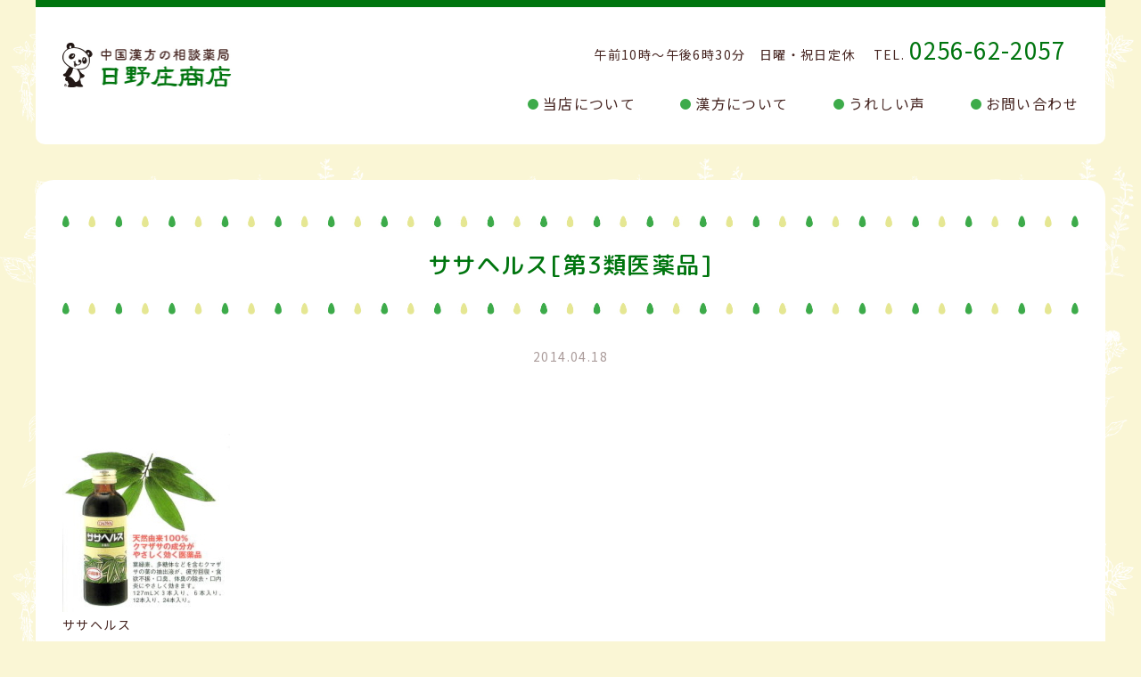

--- FILE ---
content_type: text/html; charset=UTF-8
request_url: http://www.hinosho.com/item/684.html
body_size: 5588
content:
<!DOCTYPE html>
<html lang="ja">
  <head>
    <meta charset="UTF-8">
    <meta name="viewport" content="wilih=device-wilih,initial-scale=1.0,minimum-scale=1.0">
    <link rel="preconnect" href="https://fonts.gstatic.com">
    <link href="https://fonts.googleapis.com/css2?family=M+PLUS+Rounded+1c:wght@500&family=Noto+Sans+JP&display=swap" rel="stylesheet">
    <title>ササヘルス[第3類医薬品] | 新潟県燕市の漢方薬局 日野庄商店 | 新潟県燕市の漢方薬局 日野庄商店(ひのしょうしょうてん) </title>

		<!-- All in One SEO 4.1.1.2 -->
		<meta name="description" content="ササヘルス[第3類医薬品] | 新潟県燕市の漢方薬局 日野庄商店"/>
		<meta name="keywords" content="ササヘルス,漢方薬,漢方,商品のご案内" />
		<link rel="canonical" href="http://www.hinosho.com/item/684.html" />
		<meta property="og:site_name" content="新潟県燕市の漢方薬局　日野庄商店(ひのしょうしょうてん)　 | 漢方薬のことなら新潟県燕市にある日野庄商店(ひのしょうしょうてん)まで" />
		<meta property="og:type" content="article" />
		<meta property="og:title" content="ササヘルス[第3類医薬品] | 新潟県燕市の漢方薬局 日野庄商店 | 新潟県燕市の漢方薬局 日野庄商店(ひのしょうしょうてん) " />
		<meta property="og:description" content="ササヘルス[第3類医薬品] | 新潟県燕市の漢方薬局 日野庄商店" />
		<meta property="og:url" content="http://www.hinosho.com/item/684.html" />
		<meta property="article:published_time" content="2014-04-18T01:11:47Z" />
		<meta property="article:modified_time" content="2021-03-04T02:12:37Z" />
		<meta name="twitter:card" content="summary" />
		<meta name="twitter:domain" content="www.hinosho.com" />
		<meta name="twitter:title" content="ササヘルス[第3類医薬品] | 新潟県燕市の漢方薬局 日野庄商店 | 新潟県燕市の漢方薬局 日野庄商店(ひのしょうしょうてん) " />
		<meta name="twitter:description" content="ササヘルス[第3類医薬品] | 新潟県燕市の漢方薬局 日野庄商店" />
		<script type="application/ld+json" class="aioseo-schema">
			{"@context":"https:\/\/schema.org","@graph":[{"@type":"WebSite","@id":"http:\/\/www.hinosho.com\/#website","url":"http:\/\/www.hinosho.com\/","name":"\u65b0\u6f5f\u770c\u71d5\u5e02\u306e\u6f22\u65b9\u85ac\u5c40\u3000\u65e5\u91ce\u5e84\u5546\u5e97(\u3072\u306e\u3057\u3087\u3046\u3057\u3087\u3046\u3066\u3093)\u3000","description":"\u6f22\u65b9\u85ac\u306e\u3053\u3068\u306a\u3089\u65b0\u6f5f\u770c\u71d5\u5e02\u306b\u3042\u308b\u65e5\u91ce\u5e84\u5546\u5e97(\u3072\u306e\u3057\u3087\u3046\u3057\u3087\u3046\u3066\u3093)\u307e\u3067","publisher":{"@id":"http:\/\/www.hinosho.com\/#organization"}},{"@type":"Organization","@id":"http:\/\/www.hinosho.com\/#organization","name":"\u65b0\u6f5f\u770c\u71d5\u5e02\u306e\u6f22\u65b9\u85ac\u5c40\u3000\u65e5\u91ce\u5e84\u5546\u5e97(\u3072\u306e\u3057\u3087\u3046\u3057\u3087\u3046\u3066\u3093)\u3000","url":"http:\/\/www.hinosho.com\/"},{"@type":"BreadcrumbList","@id":"http:\/\/www.hinosho.com\/item\/684.html#breadcrumblist","itemListElement":[{"@type":"ListItem","@id":"http:\/\/www.hinosho.com\/#listItem","position":"1","item":{"@id":"http:\/\/www.hinosho.com\/#item","name":"\u30db\u30fc\u30e0","description":"\u4e0d\u598a\u75c7\u3067\u304a\u60a9\u307f\u3001\u5b50\u5b9d\u3001\u598a\u5a20\u306a\u3069\u6f22\u65b9\u85ac\u306e\u4e8b\u306a\u3089\u65b0\u6f5f\u770c\u71d5\u5e02\u306b\u3042\u308b\u65e5\u91ce\u5e84\u5546\u5e97\u307e\u3067","url":"http:\/\/www.hinosho.com\/"},"nextItem":"http:\/\/www.hinosho.com\/item\/#listItem"},{"@type":"ListItem","@id":"http:\/\/www.hinosho.com\/item\/#listItem","position":"2","item":{"@id":"http:\/\/www.hinosho.com\/item\/#item","name":"\u5546\u54c1\u306e\u3054\u6848\u5185","description":"\u30b5\u30b5\u30d8\u30eb\u30b9[\u7b2c3\u985e\u533b\u85ac\u54c1] | \u65b0\u6f5f\u770c\u71d5\u5e02\u306e\u6f22\u65b9\u85ac\u5c40 \u65e5\u91ce\u5e84\u5546\u5e97","url":"http:\/\/www.hinosho.com\/item\/"},"previousItem":"http:\/\/www.hinosho.com\/#listItem"}]},{"@type":"Person","@id":"http:\/\/www.hinosho.com\/author\/hinosho\/#author","url":"http:\/\/www.hinosho.com\/author\/hinosho\/","name":"hinosho"},{"@type":"WebPage","@id":"http:\/\/www.hinosho.com\/item\/684.html#webpage","url":"http:\/\/www.hinosho.com\/item\/684.html","name":"\u30b5\u30b5\u30d8\u30eb\u30b9[\u7b2c3\u985e\u533b\u85ac\u54c1] | \u65b0\u6f5f\u770c\u71d5\u5e02\u306e\u6f22\u65b9\u85ac\u5c40 \u65e5\u91ce\u5e84\u5546\u5e97 | \u65b0\u6f5f\u770c\u71d5\u5e02\u306e\u6f22\u65b9\u85ac\u5c40 \u65e5\u91ce\u5e84\u5546\u5e97(\u3072\u306e\u3057\u3087\u3046\u3057\u3087\u3046\u3066\u3093)","description":"\u30b5\u30b5\u30d8\u30eb\u30b9[\u7b2c3\u985e\u533b\u85ac\u54c1] | \u65b0\u6f5f\u770c\u71d5\u5e02\u306e\u6f22\u65b9\u85ac\u5c40 \u65e5\u91ce\u5e84\u5546\u5e97","inLanguage":"ja","isPartOf":{"@id":"http:\/\/www.hinosho.com\/#website"},"breadcrumb":{"@id":"http:\/\/www.hinosho.com\/item\/684.html#breadcrumblist"},"author":"http:\/\/www.hinosho.com\/item\/684.html#author","creator":"http:\/\/www.hinosho.com\/item\/684.html#author","datePublished":"2014-04-18T01:11:47+09:00","dateModified":"2021-03-04T02:12:37+09:00"},{"@type":"Article","@id":"http:\/\/www.hinosho.com\/item\/684.html#article","name":"\u30b5\u30b5\u30d8\u30eb\u30b9[\u7b2c3\u985e\u533b\u85ac\u54c1] | \u65b0\u6f5f\u770c\u71d5\u5e02\u306e\u6f22\u65b9\u85ac\u5c40 \u65e5\u91ce\u5e84\u5546\u5e97 | \u65b0\u6f5f\u770c\u71d5\u5e02\u306e\u6f22\u65b9\u85ac\u5c40 \u65e5\u91ce\u5e84\u5546\u5e97(\u3072\u306e\u3057\u3087\u3046\u3057\u3087\u3046\u3066\u3093)","description":"\u30b5\u30b5\u30d8\u30eb\u30b9[\u7b2c3\u985e\u533b\u85ac\u54c1] | \u65b0\u6f5f\u770c\u71d5\u5e02\u306e\u6f22\u65b9\u85ac\u5c40 \u65e5\u91ce\u5e84\u5546\u5e97","headline":"\u30b5\u30b5\u30d8\u30eb\u30b9[\u7b2c3\u985e\u533b\u85ac\u54c1]","author":{"@id":"http:\/\/www.hinosho.com\/author\/hinosho\/#author"},"publisher":{"@id":"http:\/\/www.hinosho.com\/#organization"},"datePublished":"2014-04-18T01:11:47+09:00","dateModified":"2021-03-04T02:12:37+09:00","articleSection":"\u5546\u54c1\u306e\u3054\u6848\u5185","mainEntityOfPage":{"@id":"http:\/\/www.hinosho.com\/item\/684.html#webpage"},"isPartOf":{"@id":"http:\/\/www.hinosho.com\/item\/684.html#webpage"},"image":{"@type":"ImageObject","@id":"http:\/\/www.hinosho.com\/#articleImage","url":"http:\/\/www.hinosho.com\/wp\/wp-content\/uploads\/2014\/04\/image09.jpg"}}]}
		</script>
		<!-- All in One SEO -->

<link rel='dns-prefetch' href='//use.fontawesome.com' />
<link rel='dns-prefetch' href='//s.w.org' />
<link rel="alternate" type="application/rss+xml" title="新潟県燕市の漢方薬局　日野庄商店(ひのしょうしょうてん)　 &raquo; ササヘルス[第3類医薬品] のコメントのフィード" href="http://www.hinosho.com/item/684.html/feed/" />
		<script type="text/javascript">
			window._wpemojiSettings = {"baseUrl":"https:\/\/s.w.org\/images\/core\/emoji\/13.0.1\/72x72\/","ext":".png","svgUrl":"https:\/\/s.w.org\/images\/core\/emoji\/13.0.1\/svg\/","svgExt":".svg","source":{"concatemoji":"http:\/\/www.hinosho.com\/wp2\/wp-includes\/js\/wp-emoji-release.min.js?ver=3a8abdcc7fa5a321866084c6e778fb7b"}};
			!function(e,a,t){var n,r,o,i=a.createElement("canvas"),p=i.getContext&&i.getContext("2d");function s(e,t){var a=String.fromCharCode;p.clearRect(0,0,i.width,i.height),p.fillText(a.apply(this,e),0,0);e=i.toDataURL();return p.clearRect(0,0,i.width,i.height),p.fillText(a.apply(this,t),0,0),e===i.toDataURL()}function c(e){var t=a.createElement("script");t.src=e,t.defer=t.type="text/javascript",a.getElementsByTagName("head")[0].appendChild(t)}for(o=Array("flag","emoji"),t.supports={everything:!0,everythingExceptFlag:!0},r=0;r<o.length;r++)t.supports[o[r]]=function(e){if(!p||!p.fillText)return!1;switch(p.textBaseline="top",p.font="600 32px Arial",e){case"flag":return s([127987,65039,8205,9895,65039],[127987,65039,8203,9895,65039])?!1:!s([55356,56826,55356,56819],[55356,56826,8203,55356,56819])&&!s([55356,57332,56128,56423,56128,56418,56128,56421,56128,56430,56128,56423,56128,56447],[55356,57332,8203,56128,56423,8203,56128,56418,8203,56128,56421,8203,56128,56430,8203,56128,56423,8203,56128,56447]);case"emoji":return!s([55357,56424,8205,55356,57212],[55357,56424,8203,55356,57212])}return!1}(o[r]),t.supports.everything=t.supports.everything&&t.supports[o[r]],"flag"!==o[r]&&(t.supports.everythingExceptFlag=t.supports.everythingExceptFlag&&t.supports[o[r]]);t.supports.everythingExceptFlag=t.supports.everythingExceptFlag&&!t.supports.flag,t.DOMReady=!1,t.readyCallback=function(){t.DOMReady=!0},t.supports.everything||(n=function(){t.readyCallback()},a.addEventListener?(a.addEventListener("DOMContentLoaded",n,!1),e.addEventListener("load",n,!1)):(e.attachEvent("onload",n),a.attachEvent("onreadystatechange",function(){"complete"===a.readyState&&t.readyCallback()})),(n=t.source||{}).concatemoji?c(n.concatemoji):n.wpemoji&&n.twemoji&&(c(n.twemoji),c(n.wpemoji)))}(window,document,window._wpemojiSettings);
		</script>
		<style type="text/css">
img.wp-smiley,
img.emoji {
	display: inline !important;
	border: none !important;
	box-shadow: none !important;
	height: 1em !important;
	width: 1em !important;
	margin: 0 .07em !important;
	vertical-align: -0.1em !important;
	background: none !important;
	padding: 0 !important;
}
</style>
	<link rel='stylesheet' id='reset-css-css'  href='http://www.hinosho.com/wp2/wp-content/themes/hinosho/css/reset.css?ver=3a8abdcc7fa5a321866084c6e778fb7b' type='text/css' media='all' />
<link rel='stylesheet' id='article-css-css'  href='http://www.hinosho.com/wp2/wp-content/themes/hinosho/css/article.css?ver=3a8abdcc7fa5a321866084c6e778fb7b' type='text/css' media='all' />
<link rel='stylesheet' id='font-awesome-css'  href='https://use.fontawesome.com/releases/v5.6.1/css/all.css?ver=3a8abdcc7fa5a321866084c6e778fb7b' type='text/css' media='all' />
<script type='text/javascript' src='http://www.hinosho.com/wp2/wp-includes/js/jquery/jquery.min.js?ver=3.5.1' id='jquery-core-js'></script>
<script type='text/javascript' src='http://www.hinosho.com/wp2/wp-includes/js/jquery/jquery-migrate.min.js?ver=3.3.2' id='jquery-migrate-js'></script>
<script type='text/javascript' src='http://www.hinosho.com/wp2/wp-content/themes/hinosho/js/hinosho.js?ver=3a8abdcc7fa5a321866084c6e778fb7b' id='script-js-js'></script>
<link rel="https://api.w.org/" href="http://www.hinosho.com/wp-json/" /><link rel="alternate" type="application/json" href="http://www.hinosho.com/wp-json/wp/v2/posts/684" /><link rel="EditURI" type="application/rsd+xml" title="RSD" href="http://www.hinosho.com/wp2/xmlrpc.php?rsd" />
<link rel="wlwmanifest" type="application/wlwmanifest+xml" href="http://www.hinosho.com/wp2/wp-includes/wlwmanifest.xml" /> 

<link rel='shortlink' href='http://www.hinosho.com/?p=684' />
<link rel="alternate" type="application/json+oembed" href="http://www.hinosho.com/wp-json/oembed/1.0/embed?url=http%3A%2F%2Fwww.hinosho.com%2Fitem%2F684.html" />
<link rel="alternate" type="text/xml+oembed" href="http://www.hinosho.com/wp-json/oembed/1.0/embed?url=http%3A%2F%2Fwww.hinosho.com%2Fitem%2F684.html&#038;format=xml" />
  </head>
  <body>
        <header>
      <div class="header-green-line"></div>
      <div class="header-wrapper">
        <div class="header-left">
          <div class="header-logo-wrapper">
            <a href="http://www.hinosho.com"><img src="http://www.hinosho.com/wp2/wp-content/themes/hinosho/images/logo.jpg" class="logo"></a>
          </div>
        </div>
        <div class="header-right">
          <div class="header-right-top">
            <p class="header-opening-hour">午前10時～午後6時30分　日曜・祝日定休</p>
            <p class="header-tel">TEL.<span class="header-tel-number">0256-62-2057</span></p>
          </div>
          <a href="#" class="header-navi-trigger">
            <div class="header-menu">
              <span></span>
              <span></span>
              <span></span>
            </div>
          </a>
          <div class="header-right-bottom">
            <ul class="header-list">
              <li><span class="green-circle"></span><a href="http://www.hinosho.com/shop">当店について</a></li>
              <li><span class="green-circle"></span><a href="http://www.hinosho.com/kanpou">漢方について</a></li>
              <li><span class="green-circle"></span><a href="http://www.hinosho.com/voices">うれしい声</a></li>
              <li><span class="green-circle"></span><a href="http://www.hinosho.com/contact">お問い合わせ</a></li>
            </ul>
          </div>
        </div>
      </div>
    </header>    <main>
      <div class="contents">
        <section class="top">
          <div class="top-contents-wrapper">
                                  </div>
        </section>
        <section class="article">
                                       <div class="heading-long-wrapper">
            <img src="http://www.hinosho.com/wp2/wp-content/themes/hinosho/images/heading-frame-long.jpg" class="heading-frame-long">
            <img src="http://www.hinosho.com/wp2/wp-content/themes/hinosho/images/heading-frame-short.jpg" class="heading-frame-short-sp">
            <h1 class="second-heading heading-position">ササヘルス[第3類医薬品]</h1>
          </div>
          <div class="category-time-wrapper">
            <p class="year-date">2014.04.18</p>
                      </div>
          <div class="article-content-wrapper">
           <p><div id="attachment_675" style="width: 198px" class="wp-caption alignnone"><img aria-describedby="caption-attachment-675" loading="lazy" class="size-full wp-image-675" alt="ササヘルス" src="http://www.hinosho.com/wp/wp-content/uploads/2014/04/image09.jpg" width="188" height="200" /><p id="caption-attachment-675" class="wp-caption-text">ササヘルス<br />[第3類医薬品]</p></div><span id="more-684"></span><br />
　ササヘルスは高原地帯に自生し、清浄な水と大地に育まれた生きたクマ笹の有効成分を抽出し、さらに成分中の葉緑素を鉄イオンで安定させた医薬品。</p>
<p>　クマ笹に含まれる葉緑素、多糖体をはじめとする有効成分が、血行に伴われて体内をめぐり身体の代謝機能を整えます。不規則な生活やストレスで起こるからだの不調は「クマザサパワーでスッキリ解消！」</p>
<h5 class="entry-title2">このような症状の方におすすめします。</h5>
<p>・なんだか疲れちゃって・・・<br />
・食欲があまりないの・・・<br />
・最近口内炎が治りにくくて・・・<br />
・このごろちょっと口臭が気になるの・・・<br />
<img loading="lazy" src="http://www.hinosho.com/wp/wp-content/uploads/2014/04/image10.gif" alt="ササヘルス　説明①" width="320" height="182" class="alignnone size-full wp-image-676" /><br />
<img loading="lazy" src="http://www.hinosho.com/wp/wp-content/uploads/2014/04/image11.gif" alt="ササヘルス　説明②" width="430" height="180" class="alignnone size-full wp-image-677" /><br />
<img loading="lazy" src="http://www.hinosho.com/wp/wp-content/uploads/2014/04/image12.gif" alt="ササヘルス　説明③" width="430" height="197" class="alignnone size-full wp-image-678" /></p>
          </div>
                                     <div class="new-article-wrapper">
            <h2 class="recommend-title">こちらのコラムもオススメ</h2>
            <ul class="new-article-list">
                            <li><span class="green-circle-small"></span><a href="http://www.hinosho.com/consult/880.html">風邪・インフルエンザ、かかる前に予防しましょう！</a></li>
                            <li><span class="green-circle-small"></span><a href="http://www.hinosho.com/consult/2191.html">秋～季節の変わり目が苦手な方に・・・</a></li>
                            <li><span class="green-circle-small"></span><a href="http://www.hinosho.com/consult/916.html">夏バテ注意！汗かきさん</a></li>
                            <li><span class="green-circle-small"></span><a href="http://www.hinosho.com/consult/2149.html">梅雨時の養生～胃腸が一番大事！</a></li>
                            <li><span class="green-circle-small"></span><a href="http://www.hinosho.com/consult/1944.html">春の疲れに～肝の養生を</a></li>
                          </ul>
          </div>
          <div class="back-button-wrapper">
                      </div>
        </section>
        <div class="bird-wrapper clearfix">
          <img src="http://www.hinosho.com/wp2/wp-content/themes/hinosho/images/bird.png" class="bird bird-normal">
        </div>
      </div>
    </main>
        <footer>
      <div class="footer-wrapper">
        <div class="footer-left">
          <a href="http://www.hinosho.com"><img src="http://www.hinosho.com/wp2/wp-content/themes/hinosho/images/logo.jpg" class="footer-logo"></a>
          <ul class="footer-informations">
            <li>〒959-1258　新潟県燕市仲町２番３４号</li>
            <li>営業時間：午前10時～午後6時30分</li>
            <li>定休日：日曜・祝日　　TEL.0256-62-2057</li>
          </ul>
        </div>
        <div class="footer-right">
          <ul class="footer-list">
            <li><a href="http://www.hinosho.com/shop">当店について</a></li>
            <li><a href="http://www.hinosho.com/kanpou">漢方について</a></li>
            <li><a href="http://www.hinosho.com/voices">うれしい声</a></li>
            <li><a href="http://www.hinosho.com/contact">お問い合わせ</a></li>
          </ul>
          <div class="outbound-links">
            <p class="copy-right">©hinosho.com</p>
<!--
            <a href="#"><img src="http://www.hinosho.com/wp2/wp-content/themes/hinosho/images/twitter.jpg" class="twitter"></a>
            <a href="#"><img src="http://www.hinosho.com/wp2/wp-content/themes/hinosho/images/instagram.jpg" class="instagram"></a>
-->
          </div>
        </div>
      </div>
    </footer>
    <script type='text/javascript' src='http://www.hinosho.com/wp2/wp-includes/js/wp-embed.min.js?ver=3a8abdcc7fa5a321866084c6e778fb7b' id='wp-embed-js'></script>
  </body>
</html>

--- FILE ---
content_type: text/css
request_url: http://www.hinosho.com/wp2/wp-content/themes/hinosho/css/article.css?ver=3a8abdcc7fa5a321866084c6e778fb7b
body_size: 3709
content:
@charset "UTF-8";

html {
  font-size: 62.5%;
}

*, *::before, *::after {
  box-sizing: border-box;
}

body {
  background-image: url(../images/background-image.png);
  background-size: contain;
  background-color: #FAF6D5;
  color: #452420;
  text-align: center;
  font-size: 1.4rem;
  font-family: 'Noto Sans JP', sans-serif;
  line-height: 2;
  letter-spacing: 0.1em;
}

ul {
  list-style: none;
}

.clearfix:after {
  content: "";
  display: block;
  clear: both;
}

a {
  text-decoration: none;
  color: #452420;
}

img {
  vertical-align: top;
}

input[type="submit"] {
  -webkit-appearance: none;
}


/* 共通 */


.contents {
  width: 1200px;
  margin: 0 auto;
}

.green-circle {
  display: inline-block;
  width: 12px;
  height: 12px;
  border-radius: 50%;
  background-color: #3DAB4A;
}

.green-circle-small {
  display: inline-block;
  width: 8px;
  height: 8px;
  border-radius: 50%;
  background-color: #3DAB4A;
}

.bird-wrapper {
  margin: 40px 0;
}

.bird {
  width: 183px;
}

.bird-normal {
  float: right;
}

/* 共通 見出し系 */

.heading {
  font-family: 'M PLUS Rounded 1c', sans-serif;
  font-size: 3rem;
  font-weight: normal;
  line-height: 1;
  letter-spacing: 0.4em;
  text-shadow:1px 1px 0 #FFF, -1px -1px 0 #FFF,
              -1px 1px 0 #FFF, 1px -1px 0 #FFF,
              0px 1px 0 #FFF,  0-1px 0 #FFF,
              -1px 0 0 #FFF, 1px 0 0 #FFF;
}

.second-heading {
  font-family: 'M PLUS Rounded 1c', sans-serif;
  font-size: 2.6rem;
  line-height: 1;
  font-weight: normal;
  color: #00750F;
  width: 85vw;
}

.heading-long-wrapper {
  position: relative;
}

.heading-frame-long {
  width: 100%;
}

.heading-frame-short-sp {
  display: none;
}

.heading-short-wrapper {
  position: relative;
}

.heading-frame-short {
  width: 100%;
}

.heading-position {
  position: absolute;
  top: 50%;
  left: 50%;
  transform: translateY(-50%) translateX(-50%);
  -webkit- transform: translateY(-50%) translateX(-50%);
}


/* 共通のフェードインアニメーション */


.fade-in-animation {
	opacity : 0;
	visibility: hidden;
	transition: 1.5s;
	transform: translateY(30px);
}

.fade-in-animation-right {
	opacity : 0;
	visibility: hidden;
	transition: 1.5s;
	transform: translateX(60px);
}

.fade-in-animation-left {
	opacity : 0;
	visibility: hidden;
	transition: 1.5s;
	transform: translateX(-60px);
}

.active {
	opacity: 1;
	visibility: visible;
	 transform: translateY(0) translateX(0);
  -webkit- transform: translateY(0) translateX(0);
}


/* ページャーのCSS */

.wp-pagenavi {
  padding-top: 60px;
  padding-bottom: 10px;
  text-align: center;
}

.wp-pagenavi .pages {
  display: none;
}

.nextpostslink {
  display: none;
}

.wp-pagenavi span, .wp-pagenavi a {
  display: inline-block;
  padding: 17px 19px;
  line-height: 1;
  font-size: 1.4rem;
  text-decoration: none;
  background-color: #fff;
  border: 3px solid #F0E68C;
  border-radius: 50%;
  text-align: center;
  transition: 0.3s;
  margin-bottom: 10px;
}

.wp-pagenavi span.current {
  background: #F0E68C;
}

.wp-pagenavi a:hover {
  background: rgba(240,230,140,0.2);
}


/* header */


.header-green-line {
  width: 1200px;
  height: 8px;
  margin: 0 auto;
  background-color: #00750F
}

.header-wrapper {
  width: 1200px;
  margin: 0 auto;
  padding: 0 30px 30px;
  background-color: #fff;
  display: flex;
  justify-content: space-between;
  border-radius: 0 0 10px 10px;
}

.logo {
  width: 190px;
  margin-top: 40px;
}

.header-right {
  margin-top: 35px;
}
  
.header-right-top {
  display: flex;
  justify-content: flex-end;
  align-items: flex-end;
  margin-bottom: 25px;
}

.header-opening-hour {
  margin-right: 20px;
}

.header-tel {
  margin-right: 15px;
}

.header-tel-number {
  color: #00750F;
  font-size: 2.6rem;
  line-height: 1;
  margin-left: 5px;
}
  
.header-list {
  display: flex;
}

.header-list li {
  margin-right: 50px;
}

.header-list li:last-child {
  margin-right: 0;
}

.header-list li a {
  font-size: 1.6rem;
  margin-left: 5px;
}


/* footer */

footer {
  background-image: url(../images/footer-wave.png);
  background-size: cover;
  background-repeat: no-repeat;
  padding: 120px 0 80px;
}

.footer-wrapper {
  display: flex;
  align-items: flex-end;
  justify-content: space-between;
  width: 1200px;
  margin: 0 auto;
}

.footer-left {
  text-align: left;
}

.footer-right {
}

.footer-logo {
  width: 190px;
  margin-bottom: 20px;
}

.footer-list {
  display: flex;
}

.footer-list li {
  margin-right: 40px;
}

.footer-list li:last-child {
  margin-right: 0;
}

.footer-list li a {
  font-size: 1.6rem;
}

.outbound-links {
  display: flex;
  align-items: center;
  justify-content: flex-end;
  margin-top: 10px;
}

.copy-right {
  line-height: 1;
  color: #00750F;
  margin-bottom: 8px;
}

.twitter {
  height: 24px;
  margin: 0 20px 0 30px;
}

.instagram {
  height: 24px;
}


/* top */

.top {
  margin-top: 40px;
}

.top-contents-wrapper {
  position: relative;
}

.top-image {
  width: 100%;
}

.top-page-heading-wrapper {
  white-space: nowrap;
  position: absolute;
  top: 150px;
  right: 100px;
}

.top-page-heading {
  font-size: 3.8rem;
  text-align: left;
  letter-spacing: 0.1em;
}

.top-page-heading span {
  display: inline-block;
  margin-top: 25px;
  letter-spacing: 0.24em;
}

/* article */


.article {
  margin: 40px auto 80px;
  padding: 40px 30px;
  background-color: #fff;
  border-radius: 20px;
}

.category-time-wrapper {
  padding: 40px 0 80px;
}

.year-date {
  line-height: 1;
  color: #AA9B9A;
}

.category-circle {
  display: block;
  line-height: 1;
  padding: 17px 0;
  width: 148px;
  border-radius: 40px;
  border: 3px solid #F0E68C;
  background-color: #fff;
  margin: 0 auto;
  margin-top: 20px;
  transition: 0.3s;
  -webkit-appearance: none;

}

.category-circle:hover {
  background-color: #F0E68C;
}


/*.single.php 本文CSS */


.article-content-wrapper {
  text-align: left;
}


.article-content-wrapper h2 {
  font-size: 1.8rem;
  font-weight: normal;
  line-height: 1.3;
  color: #00750F;
  background-color: #FAF6D5;
  padding: 15px;
}

.article-content-wrapper h3 {
  font-size: 1.6rem;
  font-weight: normal;
  line-height: 1;
  color: #00750F;
  padding: 19px 0;
}

.article-content-wrapper h4 {
  font-size: 1.6rem;
  line-height: 1;
  padding: 19px 0;
}

.article-content-wrapper h5 {
  font-size: 1.6rem;
  line-height: 1;
  padding: 19px 0;
}

.article-content-wrapper img {
  max-width:100%;
  height:auto;
}

.article .egg {
  height: 12px;
  margin-top: 2px;
  margin-right: 8px;
}

.article-content-wrapper ol {
  padding: 0 30px;
}

.article-content-wrapper ul {
  width: 530px;
}

.article-content-wrapper ul li {
  padding-left:1em;
  text-indent:-1em;
}

.article-content-wrapper ul li .green-circle-small {
  margin-right: 6px;
  margin-bottom: 2px;
}

.wp-block-image {
  margin: 40px auto;
}

.wp-block-image figure img {
  width: 550px;
  display: block;
  height: auto;
}

.wp-block-image figure figcaption {
  width: 550px;
}

.wp-block-image figure.alignleft {
  display: flex;
  flex-direction: row-reverse;
    align-items: flex-start;
}

.wp-block-image figure.alignright {
  display: flex;
    align-items: flex-start;
}

.wp-block-image figure.alignleft figcaption {
  margin-right: 50px;
}

.wp-block-image figure.alignright figcaption {
  margin-left: 50px;
}

/* 新着記事オススメ表示部位 */

.new-article-wrapper {
  padding: 30px;
  text-align: left;
  background-color: #F7F7F7;
}

.recommend-title {
  font-size: 1.6rem;
  color: #00750F;
  line-height: 1;
  margin-bottom: 20px;
}

.new-article-list {
  
}

.new-article-list li {
  
}

.new-article-list li a {
  transition: 0.3s;
}

.new-article-list li a:hover {
  opacity: 0.5;
}

.new-article-list li span {
  margin-right: 6px;
}

.back-button-wrapper {
}

.back-button {
  display: inline-block;
  margin-top: 50px;
  width: 150px;
  line-height: 1;
  padding: 20px 0;
  border: 3px solid #F7F1C0;
  border-radius: 50px;
  transition: 0.3s;
}

.back-button:hover {
  background-color: #F7F1C0;
}

/* responsove start */

@media screen and (max-width:900px) {
  
  body {
  font-size: 1.2rem;
  line-height: 1.8;
}
  
  /* 共通 */
  
main {
  padding-top: 100px;
}  
  
.contents {
    width: 90%;
    margin: 0 5%;
}

.green-circle {
  display: inline-block;
  width: 12px;
  height: 12px;
  border-radius: 50%;
  background-color: #3DAB4A;
}

.green-circle-small {
  display: inline-block;
  width: 8px;
  height: 8px;
  border-radius: 50%;
  background-color: #3DAB4A;
}

.bird-wrapper {
  margin: 40px 0;
}

.bird {
  width: 25%;
}

.bird-normal {
  float: right;
}
  

/* 共通 見出し系 */

.heading {
  font-family: 'M PLUS Rounded 1c', sans-serif;
  font-size: 2.4rem;
  font-weight: normal;
  line-height: 1;
  letter-spacing: 0.4em;
  text-shadow:1px 1px 0 #FFF, -1px -1px 0 #FFF,
              -1px 1px 0 #FFF, 1px -1px 0 #FFF,
              0px 1px 0 #FFF,  0-1px 0 #FFF,
              -1px 0 0 #FFF, 1px 0 0 #FFF;
  white-space: nowrap;
}

.second-heading {
  font-family: 'M PLUS Rounded 1c', sans-serif;
  font-size: 1.8rem;
  line-height: 1;
  font-weight: normal;
  color: #00750F;
  width: 88vw;
}

.heading-long-wrapper {
  position: relative;
}

.heading-frame-long {
  width: 100%;
  display: none;
}

.heading-frame-short-sp {
  display: none;
  display: block;
  width: 100%;
}

.heading-short-wrapper {
  position: relative;
}

.heading-frame-short {
  width: 100%;
}

.heading-position {
  position: absolute;
  top: 50%;
  left: 50%;
  transform: translateY(-50%) translateX(-50%);
  -webkit- transform: translateY(-50%) translateX(-50%);
}
  
/* header ハンバーガメニュー */
  
  
.header-navi-trigger{
  display: inline-block;
  position: fixed;
  top: 15px;
  right: 10px;
  border-radius: 2px;
  z-index: 9999;
}
  
.header-menu, .header-menu span {
  display: inline-block;
  transition: all .4s;
}

.header-menu {
  position: relative;
  width: 35px;
  height: 19px;
}

.header-menu span {
  position: absolute;
  left: 0;
  width: 100%;
  height: 3px;
  background-color: #000;
}

.header-menu:nth-of-type(1) {
  top: 0px;
}

.header-menu span:nth-of-type(2) {
  top: 8px;
}

.header-menu span:nth-of-type(3) {
  bottom: 0px;
}

.header-menu.active span:nth-of-type(1) {
  -webkit-transform: translateY(10px) rotate(-45deg);
  transform: translateY(10px) rotate(-45deg);
}

.header-menu.active span:nth-of-type(2) {
  opacity: 0;
}

.header-menu.active span:nth-of-type(3) {
  -webkit-transform: translateY(-6px) rotate(45deg);
  transform: translateY(-6px) rotate(45deg);
}
  

/* header */
  
header {
  position: fixed;
  z-index: 9000;
  width: 100%;
  top: 0;
  left: 0;
  background-color: #fff;
}
  
  
.header-right-bottom {
  display: none;
}

.header-green-line {
  width: 100%;
  height: 5px;
}

.header-wrapper {
  width: 100%;
  margin: 0 auto;
  padding: 0;
  display: block;
}

.logo {
  width: 150px;
  margin-top: 10px;
}

.header-right {
  margin-top: 10px;
}
  
.header-right-top {
  display: block;
  margin-bottom: 10px;
}

.header-opening-hour {
  margin-right: 0;
  white-space: nowrap;
}

.header-tel {
  margin-right: 0;
}

.header-tel-number {
  color: #00750F;
  font-size: 2rem;
  line-height: 1;
  margin-left: 5px;
}
  
.header-list {
  display: block;
}

.header-list li {
  margin-right: 0;
  border-top: 1px solid #F0E68C;
}

.header-list li:last-child {
  margin-right: 0;
  border-bottom: 1px solid #F0E68C;
}

.header-list li a {
  font-size: 1.6rem;
  margin-left: 5px;
}


/* footer */

footer {
  background-image: url(../images/footer-wave.png);
  background-size: 100%;
  background-repeat: no-repeat;
  padding: 60px 0 0px;
}

.footer-wrapper {
  display: block;
  background-color: #fff;
  width: 100%;
  margin: 0 auto;
}

.footer-left {
  text-align: center;
}

.footer-right {
  
}

.footer-logo {
  width: 150px;
  margin-bottom: 20px;
}

.footer-list {
  margin-top: 10px;
  display: block;
}

.footer-list li {
  margin-right: 0px;
}

.footer-list li:last-child {
  margin-right: 0;
}

.footer-list li a {
  font-size: 1.6rem;
}

.outbound-links {
  display: block;
  margin-top: 10px;
  padding-bottom: 20px;
}

.copy-right {
  line-height: 1;
  color: #00750F;
  margin-bottom: 10px;
}

.twitter {
  height: 24px;
  margin: 0 20px 0 0;
}

.instagram {
  height: 24px;
}

/* top */

.top {
  margin-top: 40px;
}

.top-contents-wrapper {
  position: relative;
}

.top-image {
  width: 100%;
}

.top-page-heading-wrapper {
  position: absolute;
  top: 40%;
  left: 50%;
  right: auto;
  transform: translateY(-40%) translateX(-50%);
  -webkit- transform: translateY(-40%) translateX(-50%);
}

.top-page-heading {
  font-size: 2.6rem;
  text-align: left;
  letter-spacing: 0.1em
}

.top-page-heading span {
  margin-top: 5px;
  letter-spacing: 0.25em;
}
    
/* article */

.article {
  padding: 40px 2.5%;
  background-color: #fff;
  border-radius: 20px;
}
  

.category-time-wrapper {
  padding: 40px 0 80px;
}

.year-date {
  margin-bottom: 20px;
}

.category-circle {
  margin: 0 auto;
}


/*.single.php 本文CSS */


.article-content-wrapper {
  text-align: left;
}


.article-content-wrapper h2 {
  font-size: 1.6rem;
  padding: 10px;
}

.article-content-wrapper h3 {
  font-size: 1.5rem;
  padding: 15px 0;
}

.article-content-wrapper h4 {
  font-size: 1.5rem;
  padding: 15px 0;
}

.article-content-wrapper h5 {
  font-size: 1.5rem;
  padding: 15px 0;
}

.article .egg {
  height: 12px;
  margin-top: 2px;
  margin-right: 8px;
}

.article-content-wrapper ul {
  width: 100%;
}

.article-content-wrapper ul li {
  padding-left:1em;
  text-indent:-1em;
}

.article-content-wrapper ul li .green-circle-small {
  margin-right: 4px;
  margin-bottom: 1px;
}

.wp-block-image {
  margin: 40px auto;
}

.wp-block-image figure img {
  display: block;
  width: 60%;
  height: auto;
  margin: 0 auto 20px;
}

.wp-block-image figure figcaption {
  width: 100%;
}

.wp-block-image figure.alignleft {
  display: block;
}

.wp-block-image figure.alignright {
  display: block;
}

.wp-block-image figure.alignleft figcaption {
  margin-right: 0;
}

.wp-block-image figure.alignright figcaption {
  margin-left: 0;
}
  
/* 新着記事オススメ表示部位 */

.new-article-wrapper {
  padding: 20px 10px;
}

.recommend-title {
  font-size: 1.5rem;
}

/* responsive 終わり */

}



@media screen and (max-width:420px) {
  
  .bird {
    width: 40%;
  }  
  
.top-image-logo {
  top: 85%;
  transform: translateY(-85%) translateX(-50%);
  -webkit- transform: translateY(-85%) translateX(-50%);
}
  
}


--- FILE ---
content_type: application/javascript
request_url: http://www.hinosho.com/wp2/wp-content/themes/hinosho/js/hinosho.js?ver=3a8abdcc7fa5a321866084c6e778fb7b
body_size: 977
content:
jQuery(function($) {
       
    
  // header ハンバーガーメニュー 
  
  
  $('.header-navi-trigger').click(function(){
    
    $(this).children('.header-menu').toggleClass('active');
     
    return false;
    
  });
  
  
  // header navi 表示 responsive 
  
  
  $('.header-navi-trigger').click(function(){
    
    $(this).next().slideToggle(200);
    
    return false ;
    
  });
  
  
  
// タブの切り替え
  
  
$('.article-wrapper-kanpou[id != "all"]').hide(); // 初期表示以外を一旦隠す
  
  
$('.category-list li a').click(function(){
  
  // タブの色切り替え
  
  $('.category-list li a').removeClass('category-current');
  
  $(this).addClass('category-current');
  

  // タブクリックでリスト変更
  
  var tab = $(this).attr("href");
  
  $('.article-wrapper-kanpou').hide();
  
  $(tab).show();
  
  return false;
  
});
  
  
// single.php 見出しの画像追加
  
  $('.article-content-wrapper h4').prepend(`<img src="http://www.hinosho.com/wp2/wp-content/themes/hinosho/images/single/yellow-egg.jpg" class="egg">`);
  
  $('.article-content-wrapper h5').prepend(`<img src="http://www.hinosho.com/wp2/wp-content/themes/hinosho/images/single/green-egg.jpg" class="egg">`);
  
  
  // single.php liに緑の円追加
  
  $('.article-content-wrapper ul li').prepend(`<span class="green-circle-small"></span>`);
   
    
// フェードインのプログラム
  
  $(window).on('load scroll',function (){
		$(".fade-in-animation, .fade-in-animation-right, .fade-in-animation-left").each(function(){
			//ターゲットの位置を取得
			var target = $(this).offset().top;
			//スクロール量を取得
			var scroll = $(window).scrollTop();
			//ウィンドウの高さを取得
			var height = $(window).height();
			//ターゲットまでスクロールするとフェードインする
			if (scroll > target - height){
				//クラスを付与
				$(this).addClass("active");
			}
		});
	});
  
});

